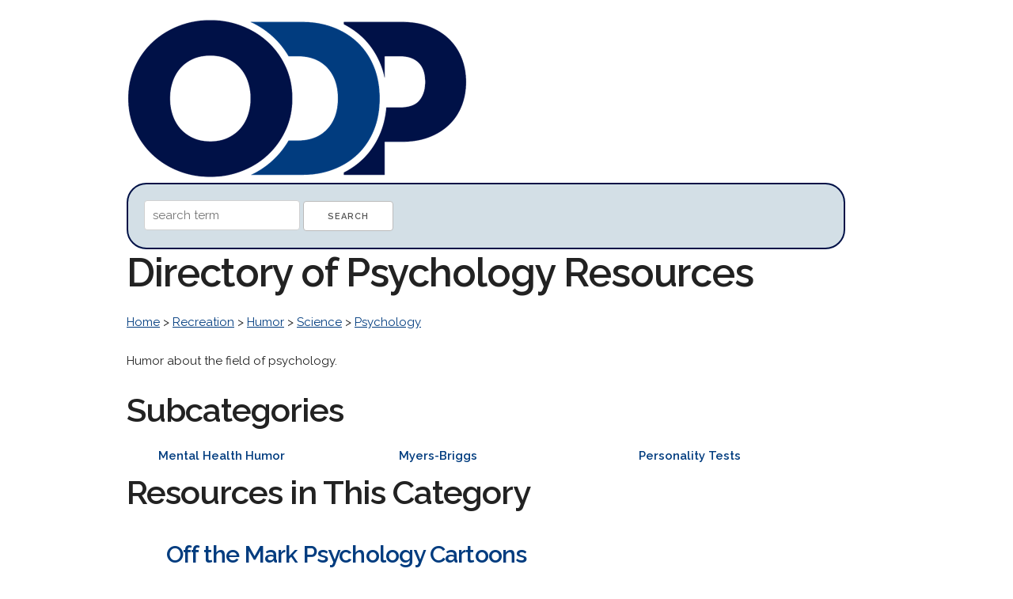

--- FILE ---
content_type: text/html; charset=UTF-8
request_url: http://www.odp.org/Recreation/Humor/Science/Psychology
body_size: 6205
content:
<!DOCTYPE html>
<html lang="en">
<head>

  <!-- Basic Page Needs
  –––––––––––––––––––––––––––––––––––––––––––––––––– -->
  <meta charset="utf-8">
  <title>Psychology Web Directory: ODP.org   &gt; Recreation    &gt; Humor    &gt; Science    &gt; Psychology    Directory</title>
  <meta name="description" content="Find high quality  web resources in our human edited online directory.  ">
  <meta name="author" content="">

  <!-- Mobile Specific Metas
  –––––––––––––––––––––––––––––––––––––––––––––––––– -->
  <meta name="viewport" content="width=device-width, initial-scale=1">

  <!-- FONT
  –––––––––––––––––––––––––––––––––––––––––––––––––– -->
  <link href="//fonts.googleapis.com/css?family=Raleway:400,300,600" rel="stylesheet" type="text/css">

  <!-- CSS
  –––––––––––––––––––––––––––––––––––––––––––––––––– -->
  <link rel="stylesheet" href="http://odp.org/css/normalize.css">
  <link rel="stylesheet" href="http://odp.org/css/skeleton.css">


</head>
<body>
<div class="container">
<br />

<div class="socialbuttons">
<div id="fb-root"></div>
<script>(function(d, s, id) {
  var js, fjs = d.getElementsByTagName(s)[0];
  if (d.getElementById(id)) return;
  js = d.createElement(s); js.id = id;
  js.src = "//connect.facebook.net/en_US/sdk.js#xfbml=1&version=v2.8";
  fjs.parentNode.insertBefore(js, fjs);
}(document, 'script', 'facebook-jssdk'));</script>
<div class="fb-like" data-href="https://www.facebook.com/opendirectoryprojectorg" data-layout="box_count" data-action="like" data-show-faces="true" data-share="true"></div>
</div>
<a href="http://odp.org/"><img src="http://odp.org/logo/odp.png" width="431px" height="200px" alt="The Open Directory Project." border="0"/></a>

<div class="searchdiv">
<form method="post" action="/search/">
<input type="hidden" name="token" value="66c1ecd4b9eeacca56d10707b0701ee91aec51292490d1145a638ed394d043e6" />
<input type="text" name="q" value="" placeholder="search term"/>
<input type="submit" value="Search" /> 
</form>
</div>

<h1>Directory of Psychology Resources</h1>

    <p>
        <a href="/">Home</a> >
            <a href="/Recreation">Recreation</a>  >             <a href="/Recreation/Humor">Humor</a>  >             <a href="/Recreation/Humor/Science">Science</a>  >             <a href="/Recreation/Humor/Science/Psychology">Psychology</a>         </p>

<p><p>Humor about the field of psychology.</p></p>

<h2>Subcategories</h2>
<ul id="triple">
    <li><a href="/Health/Mental_Health/Humor" style="text-decoration:none"><strong>Mental Health Humor</strong></a></li>
    <li><a href="/Science/Social_Sciences/Psychology/Personality/Myers-Briggs_Type_Indicator/Humor" style="text-decoration:none"><strong>Myers-Briggs</strong></a></li>
    <li><a href="/Science/Social_Sciences/Psychology/Personality/Tests/Fun,_Non-Scientific" style="text-decoration:none"><strong>Personality Tests</strong></a></li>
</ul>
<div style="clear:both"></div>

<h2>Resources in This Category</h2>
<ul>

    <li class="listings">
    <h4><a href="http://www.offthemark.com/psych.htm" target="_blank" style="text-decoration:none"><strong>Off the Mark Psychology Cartoons</strong></a></h4>
	<p><font color="#013C7F"><strong>http://www.offthemark.com/psych.htm</strong></font> <br /> Many cartoons by Mark Parisi.</p>
    </li>	
    <li class="listings">
    <h4><a href="http://www.palme.nu/comics" target="_blank" style="text-decoration:none"><strong>On the Psychologist's Couch</strong></a></h4>
	<p><font color="#013C7F"><strong>http://www.palme.nu/comics</strong></font> <br /> A collection of comics based on the artist&#039;s experience as a psychotherapist.</p>
    </li>	
    <li class="listings">
    <h4><a href="http://www.dreamwv.com/shrink/shrink.html" target="_blank" style="text-decoration:none"><strong>Shrink-In-A-Box</strong></a></h4>
	<p><font color="#013C7F"><strong>http://www.dreamwv.com/shrink/shrink.html</strong></font> <br /> A humorous computer psychological analysis.</p>
    </li>	
    <li class="listings">
    <h4><a href="http://www.units.miamioh.edu/psybersite/Humor/index.shtml" target="_blank" style="text-decoration:none"><strong>Social Psychology Humor</strong></a></h4>
	<p><font color="#013C7F"><strong>http://www.units.miamioh.edu/psybersite/Humor/index.shtml</strong></font> <br /> Popular cartoons with psychological analysis of their themes.</p>
    </li>	
    <li class="listings">
    <h4><a href="http://users.erols.com/geary/psychology/" target="_blank" style="text-decoration:none"><strong>The Lighter Side of Psych</strong></a></h4>
	<p><font color="#013C7F"><strong>http://users.erols.com/geary/psychology/</strong></font> <br /> Graduate student, assessment, and clinical jokes.</p>
    </li>	
</ul>

<h2>Related Categories</h2>
<ul>
    <li>
    <a href="/">Home</a> >
            <a href="/Science">Science</a> >             <a href="/Science/Social_Sciences">Social Sciences</a> >             <a href="/Science/Social_Sciences/Psychology">Psychology</a>        </li>
</ul>


<p>&nbsp;</p>

    <p>
        <a href="/">Home</a> >
            <a href="/Recreation">Recreation</a>  >             <a href="/Recreation/Humor">Humor</a>  >             <a href="/Recreation/Humor/Science">Science</a>  >             <a href="/Recreation/Humor/Science/Psychology">Psychology</a>         </p>


<p>&nbsp;</p>
<hr>

<p>&nbsp;</p>
<p>Thanks to DMOZ, which built a great web directory for nearly two decades and freely shared it with the web. <a href="http://odp.org/about.html">About us</a></p>

<p>&nbsp;</p>


<script src="//static.getclicky.com/js" type="text/javascript"></script>
<script type="text/javascript">try{ clicky.init(101032546); }catch(e){}</script>
<noscript><p><img alt="Clicky" width="1" height="1" src="//in.getclicky.com/101032546ns.gif" /></p></noscript>

</div>
</body>
</html>
